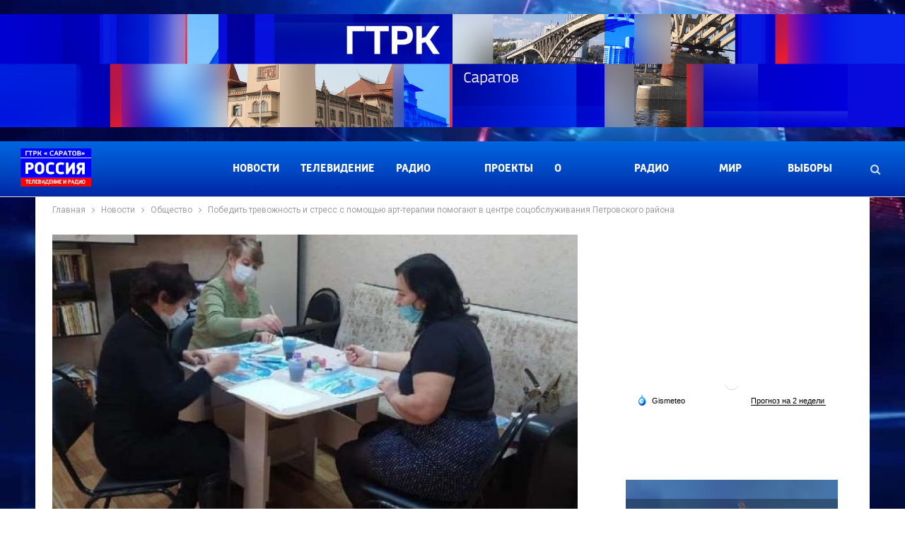

--- FILE ---
content_type: text/html; charset=UTF-8
request_url: https://gtrk-saratov.ru/pobedit-trevozhnost-i-stress-s-pomoshhyu-art-terapii-pomogayut-v-czentre-soczobsluzhivaniya-petrovskogo-rajona?page=1
body_size: 25205
content:
<!DOCTYPE html><html lang="ru" dir="ltr" prefix="og: https://ogp.me/ns#"><head><meta charset="utf-8" /><noscript><style>form.antibot * :not(.antibot-message) { display: none !important; }</style></noscript><meta name="description" content="В рамках нацпроекта «Демография» продолжаются занятия с гражданами старшего поколения" /><link rel="canonical" href="https://gtrk-saratov.ru/pobedit-trevozhnost-i-stress-s-pomoshhyu-art-terapii-pomogayut-v-czentre-soczobsluzhivaniya-petrovskogo-rajona" /><link rel="apple-touch-icon" sizes="180x180" href="/files/favicons/apple-touch-icon.png"/><link rel="icon" type="image/png" sizes="32x32" href="/files/favicons/favicon-32x32.png"/><link rel="icon" type="image/png" sizes="16x16" href="/files/favicons/favicon-16x16.png"/><link rel="manifest" href="/files/favicons/site.webmanifest"/><link rel="mask-icon" href="/files/favicons/safari-pinned-tab.svg" color="#5bbad5"/><link rel="icon" type="image/svg+xml" href="/files/favicons/favicon.svg"/><meta name="msapplication-TileColor" content="#ffffff"/><meta name="theme-color" content="#ffffff"/><meta name="favicon-generator" content="Drupal responsive_favicons + realfavicongenerator.net" /><meta name="MobileOptimized" content="width" /><meta name="HandheldFriendly" content="true" /><meta name="viewport" content="width=device-width, initial-scale=1.0" /><style>body { background: url(/files/gtrk-settings/BACK.jpg) no-repeat center center; background-attachment: fixed; background-size: cover; }</style><title>Победить тревожность и стресс с помощью арт-терапии помогают в центре соцобслуживания Петровского района</title><link rel="stylesheet" media="all" href="/files/css/css_cDBOe6Ph-QQshsKSlXqekyJVxsn1Yq4sXp2WHuo6bL0.css?delta=0&amp;language=ru&amp;theme=gtrk&amp;include=eJxNy1EKwzAMA9ALZfWRgtuoJZuTFNvZ0tsvbAz2I3hCWuEOjRhnM6S4Z5k0OlChLGFr0nRtgxJ27uKzUFDSfrIsfOcRUD37FTcW1MRKX99-Dofrg8wvgYWClBmCMkf0jyhtHoJd5ii0siE8M15Gn1xKS13wBqn7QzQ" /><link rel="stylesheet" media="all" href="//fonts.googleapis.com/css2?family=Roboto:wght@400;500&amp;amp;display=swap" /><link rel="stylesheet" media="all" href="/files/css/css_4BVagfT3uYIMlgfBfYl0INuvQ-hm1Hz4e10tKHj0Gjs.css?delta=2&amp;language=ru&amp;theme=gtrk&amp;include=eJxNy1EKwzAMA9ALZfWRgtuoJZuTFNvZ0tsvbAz2I3hCWuEOjRhnM6S4Z5k0OlChLGFr0nRtgxJ27uKzUFDSfrIsfOcRUD37FTcW1MRKX99-Dofrg8wvgYWClBmCMkf0jyhtHoJd5ii0siE8M15Gn1xKS13wBqn7QzQ" /></head><body class="inner page-node single page-node-type-article close-rh"> <a href="#main-content" class="visually-hidden focusable skip-link"> Перейти к основному содержанию </a><div class="dialog-off-canvas-main-canvas" data-off-canvas-main-canvas> <section class="page-top"><div class="region region-header-top"><div class="views-element-container block block--header-top-banner block--views js-block-header-top-banner" id="block-header-top-banner"><div><div class="view view-banners view-id-banners view-display-id-block_1 js-view-dom-id-69ffa41821bfa5f0df2bb8d7de66364b9c66a80348a2cd1fff0979ab687f02d9"><div class="view-content"><div class="views-row"><div class="views-field views-field-field-code"><div class="field-content"> <img loading="lazy" src="/files/2025-07/banner-gtrk.jpg" width="2000" height="250" alt="ГТРК Саратов" /></div></div></div></div></div></div></div></div></section><header class="header" role="banner"><div class="region region-header"><div id="block-gtrk-site-branding" class="block block--gtrk-site-branding block--system js-block-gtrk-site-branding"> <a href="/" rel="home" class="site-logo"> <img src="/files/logo-1.png" alt="Главная" /> </a></div><div id="block-main-navigation" class="block block--main-navigation block--blockgroup js-block-main-navigation"> <nav role="navigation" aria-labelledby="block-gtrk-main-menu-menu" id="block-gtrk-main-menu" class="block block-menu navigation menu--main block--gtrk-main-menu block--system js-block-gtrk-main-menu"><h2 class="visually-hidden" id="block-gtrk-main-menu-menu">Основная навигация</h2><ul class="menu menu--level-0"><li class="menu-item menu-item--expanded"> <a href="/category/novosti" data-drupal-link-system-path="taxonomy/term/964">Новости</a><ul class="menu menu--sub"><li class="menu-item menu-item--sub"> <a href="/category/novosti/obshestvo" data-drupal-link-system-path="taxonomy/term/1660">Общество</a></li><li class="menu-item menu-item--sub"> <a href="/category/novosti/politika" data-drupal-link-system-path="taxonomy/term/1656">Политика</a></li><li class="menu-item menu-item--sub"> <a href="/category/novosti/ekonomika" data-drupal-link-system-path="taxonomy/term/1663">Экономика</a></li><li class="menu-item menu-item--sub"> <a href="/category/novosti/proisshestviia" data-drupal-link-system-path="taxonomy/term/1657">Происшествия</a></li><li class="menu-item menu-item--sub"> <a href="/category/novosti/sport" data-drupal-link-system-path="taxonomy/term/1659">Спорт</a></li><li class="menu-item menu-item--sub"> <a href="/category/novosti/kultura" data-drupal-link-system-path="taxonomy/term/1658">Культура</a></li><li class="menu-item menu-item--sub"> <a href="/category/novosti/nauka" data-drupal-link-system-path="taxonomy/term/1664">Наука</a></li><li class="menu-item menu-item--sub"> <a href="/category/novosti/commentarii" data-drupal-link-system-path="taxonomy/term/1661">Комментарий</a></li><li class="menu-item menu-item--sub"> <a href="/category/novosti/pogoda" data-drupal-link-system-path="taxonomy/term/1662">Погода</a></li><li class="menu-item menu-item--sub"> <a href="/category/novosti/zdorovie" data-drupal-link-system-path="taxonomy/term/1665">Здоровье</a></li><li class="menu-item menu-item--sub"> <a href="/category/novosti/obrazovanie" data-drupal-link-system-path="taxonomy/term/1666">Образование</a></li></ul></li><li class="menu-item menu-item--expanded"> <a href="/category/televidenie" data-drupal-link-system-path="taxonomy/term/887">Телевидение</a><ul class="menu menu--sub"><li class="menu-item menu-item--sub"> <a href="/gde-ty-mama" data-drupal-link-system-path="node/57304">Где ты, мама?</a></li><li class="menu-item menu-item--sub"> <a href="/vesti-saratov-2" data-drupal-link-system-path="node/54">Вести. Саратов</a></li><li class="menu-item menu-item--sub"> <a href="/sobytiya-nedeli" data-drupal-link-system-path="node/62">События недели</a></li><li class="menu-item menu-item--sub"> <a href="/vesti-saratov-12" data-drupal-link-system-path="node/65">Утро. Вести</a></li><li class="menu-item menu-item--sub"> <a href="/pokolenie" data-drupal-link-system-path="node/43653">Поколение</a></li><li class="menu-item menu-item--sub"> <a href="/vremya-ot-vremeni-2" data-drupal-link-system-path="node/57">Время от Времени</a></li><li class="menu-item menu-item--sub"> <a href="/mobilnyj-reporter-2" data-drupal-link-system-path="node/55">Мобильный репортер</a></li><li class="menu-item menu-item--sub"> <a href="/dumat-o-vazhnom" data-drupal-link-system-path="node/43963">ДУМАть о важном</a></li><li class="menu-item menu-item--sub"> <a href="/privet-zemlyaki-3" data-drupal-link-system-path="node/58">Привет, земляки!</a></li><li class="menu-item menu-item--sub"> <a href="/svoyo-mnenie" data-drupal-link-system-path="node/20607">Свое мнение</a></li><li class="menu-item menu-item--sub"> <a href="/vesti-saratov-3" data-drupal-link-system-path="node/56">Специальный репортаж</a></li><li class="menu-item menu-item--sub"> <a href="/ne-za-tridevyat-zemel" data-drupal-link-system-path="node/61">Не за тридевять земель</a></li><li class="menu-item menu-item--sub"> <a href="/markiza-2" data-drupal-link-system-path="node/60">Маркиза</a></li><li class="menu-item menu-item--sub"> <a href="/derevenskie-etyudy" data-drupal-link-system-path="node/59">Деревенские этюды</a></li><li class="menu-item menu-item--sub"> <a href="/akczenty" data-drupal-link-system-path="node/20613">Акценты</a></li><li class="menu-item menu-item--sub"> <a href="/listya-markizy" data-drupal-link-system-path="node/20614">Листья Маркизы</a></li><li class="menu-item menu-item--sub"> <a href="/mneniya" data-drupal-link-system-path="node/63">Мнения</a></li><li class="menu-item menu-item--sub"> <a href="/intervyu-2" data-drupal-link-system-path="node/64">Интервью</a></li><li class="menu-item menu-item--sub"> <a href="/vesti-sport" data-drupal-link-system-path="node/10806">Вести. Спорт</a></li><li class="menu-item menu-item--sub"> <a href="/60-let" data-drupal-link-system-path="node/19080">Поехали! 60 лет спустя</a></li><li class="menu-item menu-item--sub"> <a href="/vy-prishli-k-doktoru" data-drupal-link-system-path="node/45939">Вы пришли к доктору</a></li><li class="menu-item menu-item--sub"> <a href="/category/televidenie/gde-ty-mama" data-drupal-link-system-path="taxonomy/term/1673">Где ты, мама</a></li><li class="menu-item menu-item--sub"> <a href="/category/televidenie/akczenty" data-drupal-link-system-path="taxonomy/term/1625">Акценты</a></li><li class="menu-item menu-item--sub"> <a href="/category/televidenie/vesti-biznes" data-drupal-link-system-path="taxonomy/term/1629">ВЕСТИ. БИЗНЕС</a></li><li class="menu-item menu-item--sub"> <a href="/category/televidenie/vesti-saratov" data-drupal-link-system-path="taxonomy/term/1622">Вести. Саратов</a></li><li class="menu-item menu-item--sub"> <a href="/category/televidenie/vesti-sport" data-drupal-link-system-path="taxonomy/term/1635">Вести. Спорт</a></li><li class="menu-item menu-item--sub"> <a href="/category/televidenie/vremya-ot-vremeni" data-drupal-link-system-path="taxonomy/term/1634">Время от времени</a></li><li class="menu-item menu-item--sub"> <a href="/category/televidenie/vy-prishli-k-doktoru" data-drupal-link-system-path="taxonomy/term/1670">Вы пришли к доктору</a></li><li class="menu-item menu-item--sub"> <a href="/category/televidenie/derevenskie-etyudy" data-drupal-link-system-path="taxonomy/term/1628">Деревенские этюды</a></li><li class="menu-item menu-item--sub"> <a href="/category/televidenie/intervyu" data-drupal-link-system-path="taxonomy/term/1624">Интервью</a></li><li class="menu-item menu-item--sub"> <a href="/category/televidenie/listya-markizy" data-drupal-link-system-path="taxonomy/term/1621">Листья Маркизы</a></li><li class="menu-item menu-item--sub"> <a href="/category/televidenie/markiza" data-drupal-link-system-path="taxonomy/term/1632">Маркиза</a></li><li class="menu-item menu-item--sub"> <a href="/category/televidenie/mneniya" data-drupal-link-system-path="taxonomy/term/1627">Мнения</a></li><li class="menu-item menu-item--sub"> <a href="/category/televidenie/mobilnyj-reporter" data-drupal-link-system-path="taxonomy/term/1630">Мобильный репортер</a></li><li class="menu-item menu-item--sub"> <a href="/category/televidenie/ne-za-tridevyat-zemel" data-drupal-link-system-path="taxonomy/term/1633">Не за тридевять земель</a></li><li class="menu-item menu-item--sub"> <a href="/category/televidenie/60-let" data-drupal-link-system-path="taxonomy/term/1636">Поехали. 60 лет спустя</a></li><li class="menu-item menu-item--sub"> <a href="/category/pokoleniye" data-drupal-link-system-path="taxonomy/term/1667">Поколение</a></li><li class="menu-item menu-item--sub"> <a href="/category/televidenie/privet-zemlyaki" data-drupal-link-system-path="taxonomy/term/1631">Привет, земляки!</a></li><li class="menu-item menu-item--sub"> <a href="/category/televidenie/svoe-mnenie-televidenie" data-drupal-link-system-path="taxonomy/term/1623">Своё мнение</a></li><li class="menu-item menu-item--sub"> <a href="/category/televidenie/sobytiya-nedeli" data-drupal-link-system-path="taxonomy/term/1620">События недели</a></li><li class="menu-item menu-item--sub"> <a href="/category/televidenie/spetsialnyj-reportazh" data-drupal-link-system-path="taxonomy/term/1626">Специальный репортаж</a></li><li class="menu-item menu-item--sub"> <a href="/category/televidenie/utro-rossii-saratov" data-drupal-link-system-path="taxonomy/term/1619">Утро России. Саратов</a></li></ul></li><li class="menu-item"> <a href="/radio-saratov" data-drupal-link-system-path="node/24284">Радио Саратов</a></li><li class="menu-item menu-item--expanded"> <a href="/category/proekty" data-drupal-link-system-path="taxonomy/term/904">Проекты</a><ul class="menu menu--sub"><li class="menu-item menu-item--sub"> <a href="https://gtrk-saratov.ru/kvartirnik-na-gtrk-saratov">Квартирник</a></li><li class="menu-item menu-item--sub"> <a href="https://gtrk-saratov.ru/zhurnalisty-o-celine">Журналисты о целине</a></li><li class="menu-item menu-item--sub"> <a href="/v-prisutstvii-2" data-drupal-link-system-path="node/12111">В присутствии</a></li><li class="menu-item menu-item--sub"> <a href="/category/proekty/est-strochka-v-biografii" data-drupal-link-system-path="taxonomy/term/1642">Есть строчка в биографии</a></li><li class="menu-item menu-item--sub"> <a href="/kadry-dlya-rossii" data-drupal-link-system-path="node/10375">Кадры для России</a></li><li class="menu-item menu-item--sub"> <a href="/telekanal-2-ya-sadovaya" data-drupal-link-system-path="node/50">Интернет-канал «2-я Садовая»</a></li><li class="menu-item menu-item--sub"> <a href="/muzej-televideniya-i-radio" data-drupal-link-system-path="node/51">Музей телевидения и радио</a></li><li class="menu-item menu-item--sub"> <a href="/my-v-tsifre" data-drupal-link-system-path="node/53">НА ПОРОГЕ ПОБЕДЫ</a></li><li class="menu-item menu-item--sub"> <a href="/category/proekty/spetsialnye-proekty" data-drupal-link-system-path="taxonomy/term/1648">Специальные проекты</a></li><li class="menu-item menu-item--sub"> <a href="/category/proekty/2-ya-sadovaya" data-drupal-link-system-path="taxonomy/term/1643">2-я Садовая</a></li><li class="menu-item menu-item--sub"> <a href="/category/proekty/vystavki" data-drupal-link-system-path="taxonomy/term/1647">Выставки</a></li><li class="menu-item menu-item--sub"> <a href="/category/proekty/kadry-dlya-rossii" data-drupal-link-system-path="taxonomy/term/1649">Кадры для России</a></li><li class="menu-item menu-item--sub"> <a href="/category/proekty/muzej-tv-i-radio" data-drupal-link-system-path="taxonomy/term/1646">Музей ТВ и радио</a></li><li class="menu-item menu-item--sub"> <a href="/category/proekty/sinyaya-ptitsa" data-drupal-link-system-path="taxonomy/term/1645">Синяя птица</a></li><li class="menu-item menu-item--sub"> <a href="/category/proekty/ulitsa-geroev" data-drupal-link-system-path="taxonomy/term/1641">Улица героев</a></li><li class="menu-item menu-item--sub"> <a href="/category/proekty/tsifrovoe-veshhanie" data-drupal-link-system-path="taxonomy/term/1644">Цифровое вещание</a></li><li class="menu-item menu-item--sub"> <a href="/category/proekty/100-let-saratovskomu-radio" data-drupal-link-system-path="taxonomy/term/1674">100 лет Саратовскому радио</a></li><li class="menu-item menu-item--sub"> <a href="/category/proekty/mir-prava" data-drupal-link-system-path="taxonomy/term/1640">Мир права</a></li></ul></li><li class="menu-item"> <a href="/o-kompanii-2" data-drupal-link-system-path="node/22089">О компании</a></li><li class="menu-item"> <a href="/category/radio-rossii" data-drupal-link-system-path="taxonomy/term/891">Радио России</a></li><li class="menu-item"> <a href="https://gtrk-saratov.ru/category/proekty/mir-prava">Мир права</a></li><li class="menu-item"> <a href="/vybory-2025" data-drupal-link-system-path="node/55479">Выборы 2025</a></li></ul> </nav><div class="views-element-container block block--views-search-ajax block--views js-block-views-search-ajax" id="block-views-search-block-ajax"><div><div class="views-article-front-left-first view view-search view-id-search view-display-id-block_1 js-view-dom-id-99008f39f5adef5627e953606af15a0514207b1bec1d5db25206f7ac857fbb72"><div class="view-filters"><form class="views-exposed-form bef-exposed-form" data-bef-auto-submit-full-form="" data-bef-auto-submit="" data-bef-auto-submit-delay="2000" data-drupal-selector="views-exposed-form-search-block-1" action="/search" method="get" id="views-exposed-form-search-block-1" accept-charset="UTF-8"><div class="form--inline clearfix"><div class="js-form-item form-item js-form-type-textfield form-type-textfield js-form-item-search-text form-item-search-text form-no-label"> <input placeholder="Поиск..." data-drupal-selector="edit-search-text" type="text" id="edit-search-text" name="search_text" value="" size="30" maxlength="128" class="form-text" /></div><div data-drupal-selector="edit-actions" class="form-actions js-form-wrapper form-wrapper" id="edit-actions"><input data-bef-auto-submit-click="" class="js-hide button js-form-submit form-submit" data-drupal-selector="edit-submit-search" type="submit" id="edit-submit-search" value="Поиск" /></div></div></form></div><div class="view-result-area"><div class="view-content"><div class="views-row"><div class="views-field views-field-field-image image"><a href="/specialnyy-reportazh-s-frontom-ediny"><article class="media media--type-image media--view-mode-_6x64"><div class="field field--name-field-media-image field--type-image field--label-visually_hidden"><div class="field__label visually-hidden">Изображение</div><div class="field__item"> <img loading="lazy" src="/files/styles/86x64/public/2026-02/%D0%A1%D0%BD%D0%B8%D0%BC%D0%BE%D0%BA%20%D1%8D%D0%BA%D1%80%D0%B0%D0%BD%D0%B0%202026-02-01%20%D0%B2%2013.27.29.png?itok=k7nPnUvA" width="86" height="64" alt="." class="image-style-_6x64" /></div></div> </article></a></div><div class="views-field views-field-title title"><a href="/specialnyy-reportazh-s-frontom-ediny" hreflang="ru">Специальный репортаж. «С фронтом едины»</a></div><div class="views-field views-field-created created"><time datetime="2026-02-01T13:36:58+04:00" title="воскресенье, февраля 1, 2026 - 13:36" class="datetime">фев 1, 2026</time></div></div><div class="views-row"><div class="views-field views-field-field-image image"><a href="/mobilnyy-reporter-saratov-ot-31-yanvarya-2026-goda"><article class="media media--type-image media--view-mode-_6x64"><div class="field field--name-field-media-image field--type-image field--label-visually_hidden"><div class="field__label visually-hidden">Изображение</div><div class="field__item"> <img loading="lazy" src="/files/styles/86x64/public/2026-01/%D0%BC%D0%BE%D0%B1%D1%80%D0%B5%D0%BF_1.jpg?itok=7E6pzvBk" width="86" height="64" alt="." class="image-style-_6x64" /></div></div> </article></a></div><div class="views-field views-field-title title"><a href="/mobilnyy-reporter-saratov-ot-31-yanvarya-2026-goda" hreflang="ru">«Мобильный репортер. Саратов» от 31 января 2026 года</a></div><div class="views-field views-field-created created"><time datetime="2026-01-31T16:51:30+04:00" title="суббота, января 31, 2026 - 16:51" class="datetime">янв 31, 2026</time></div></div><div class="views-row"><div class="views-field views-field-field-image image"><a href="/vesti-saratov-v-2110-ot-30-yanvarya-2026"><article class="media media--type-image media--view-mode-_6x64"><div class="field field--name-field-media-image field--type-image field--label-visually_hidden"><div class="field__label visually-hidden">Изображение</div><div class="field__item"> <img loading="lazy" src="/files/styles/86x64/public/2024-08/%D1%81%D0%B8%D0%BD%D0%B8%D1%87%D0%BA%D0%B8%D0%BD%D0%B0%20%D0%BD%D0%B0%D1%81%D1%82%D1%8F.jpg?itok=sT4MsUH-" width="86" height="64" alt="«Вести. Саратов» в 14:30 от 26 августа 2024" class="image-style-_6x64" /></div></div> </article></a></div><div class="views-field views-field-title title"><a href="/vesti-saratov-v-2110-ot-30-yanvarya-2026" hreflang="ru">«Вести. Саратов» в 21:10 от 30 января 2026</a></div><div class="views-field views-field-created created"><time datetime="2026-01-30T23:06:44+04:00" title="пятница, января 30, 2026 - 23:06" class="datetime">янв 30, 2026</time></div></div><div class="more-link"><a href="/search?search_text=">Показать больше...</a></div></div></div></div></div><div class="search-box"> <button class="search-trigger js-search-trigger" title="Поиск по сайту"> <i class="fa fa-search"></i> <i class="fa fa-close"></i> </button></div></div></div></div></header><div class="mobile-header"><div class="region region-header-mobile"><div id="block-mobile-logo" class="block block--mobile-logo block--block-content js-block-mobile-logo"><div class="clearfix text-formatted field field--name-body field--type-text-with-summary field--label-hidden field__item"><p><a href="/" rel="home" itemprop="url"><img src="/files/logo-1_0.png" width="100" height="54" data-entity-type="file" data-entity-uuid="f4340445-747f-4959-a2e6-760115a0cfbe" loading="lazy"></a></p></div></div><div id="block-mobile-navigation-layer" class="block block--mobile-navigation-layer block--blockgroup js-block-mobile-navigation-layer"> <span class="menu-handler"><span class="lines"></span></span><div class="rh-cover gr-1 noscroll"> <span class="rh-close"></span><div class="rh-panel rh-pm"><div class="rh-p-h"></div><div class="rh-p-b"> <nav role="navigation" aria-labelledby="block-mobile-menu-menu" id="block-mobile-menu" class="block block-menu navigation menu--main block--mobile-menu block--system js-block-mobile-menu"><h2 class="visually-hidden" id="block-mobile-menu-menu">Основная навигация</h2><ul class="menu menu--level-0"><li class="menu-item menu-item--expanded"> <a href="/category/novosti" data-drupal-link-system-path="taxonomy/term/964">Новости</a><ul class="menu menu--sub"><li class="menu-item menu-item--sub"> <a href="/category/novosti/obshestvo" data-drupal-link-system-path="taxonomy/term/1660">Общество</a></li><li class="menu-item menu-item--sub"> <a href="/category/novosti/politika" data-drupal-link-system-path="taxonomy/term/1656">Политика</a></li><li class="menu-item menu-item--sub"> <a href="/category/novosti/ekonomika" data-drupal-link-system-path="taxonomy/term/1663">Экономика</a></li><li class="menu-item menu-item--sub"> <a href="/category/novosti/proisshestviia" data-drupal-link-system-path="taxonomy/term/1657">Происшествия</a></li><li class="menu-item menu-item--sub"> <a href="/category/novosti/sport" data-drupal-link-system-path="taxonomy/term/1659">Спорт</a></li><li class="menu-item menu-item--sub"> <a href="/category/novosti/kultura" data-drupal-link-system-path="taxonomy/term/1658">Культура</a></li><li class="menu-item menu-item--sub"> <a href="/category/novosti/nauka" data-drupal-link-system-path="taxonomy/term/1664">Наука</a></li><li class="menu-item menu-item--sub"> <a href="/category/novosti/commentarii" data-drupal-link-system-path="taxonomy/term/1661">Комментарий</a></li><li class="menu-item menu-item--sub"> <a href="/category/novosti/pogoda" data-drupal-link-system-path="taxonomy/term/1662">Погода</a></li><li class="menu-item menu-item--sub"> <a href="/category/novosti/zdorovie" data-drupal-link-system-path="taxonomy/term/1665">Здоровье</a></li><li class="menu-item menu-item--sub"> <a href="/category/novosti/obrazovanie" data-drupal-link-system-path="taxonomy/term/1666">Образование</a></li></ul></li><li class="menu-item menu-item--expanded"> <a href="/category/televidenie" data-drupal-link-system-path="taxonomy/term/887">Телевидение</a><ul class="menu menu--sub"><li class="menu-item menu-item--sub"> <a href="/gde-ty-mama" data-drupal-link-system-path="node/57304">Где ты, мама?</a></li><li class="menu-item menu-item--sub"> <a href="/vesti-saratov-2" data-drupal-link-system-path="node/54">Вести. Саратов</a></li><li class="menu-item menu-item--sub"> <a href="/sobytiya-nedeli" data-drupal-link-system-path="node/62">События недели</a></li><li class="menu-item menu-item--sub"> <a href="/vesti-saratov-12" data-drupal-link-system-path="node/65">Утро. Вести</a></li><li class="menu-item menu-item--sub"> <a href="/pokolenie" data-drupal-link-system-path="node/43653">Поколение</a></li><li class="menu-item menu-item--sub"> <a href="/vremya-ot-vremeni-2" data-drupal-link-system-path="node/57">Время от Времени</a></li><li class="menu-item menu-item--sub"> <a href="/mobilnyj-reporter-2" data-drupal-link-system-path="node/55">Мобильный репортер</a></li><li class="menu-item menu-item--sub"> <a href="/dumat-o-vazhnom" data-drupal-link-system-path="node/43963">ДУМАть о важном</a></li><li class="menu-item menu-item--sub"> <a href="/privet-zemlyaki-3" data-drupal-link-system-path="node/58">Привет, земляки!</a></li><li class="menu-item menu-item--sub"> <a href="/svoyo-mnenie" data-drupal-link-system-path="node/20607">Свое мнение</a></li><li class="menu-item menu-item--sub"> <a href="/vesti-saratov-3" data-drupal-link-system-path="node/56">Специальный репортаж</a></li><li class="menu-item menu-item--sub"> <a href="/ne-za-tridevyat-zemel" data-drupal-link-system-path="node/61">Не за тридевять земель</a></li><li class="menu-item menu-item--sub"> <a href="/markiza-2" data-drupal-link-system-path="node/60">Маркиза</a></li><li class="menu-item menu-item--sub"> <a href="/derevenskie-etyudy" data-drupal-link-system-path="node/59">Деревенские этюды</a></li><li class="menu-item menu-item--sub"> <a href="/akczenty" data-drupal-link-system-path="node/20613">Акценты</a></li><li class="menu-item menu-item--sub"> <a href="/listya-markizy" data-drupal-link-system-path="node/20614">Листья Маркизы</a></li><li class="menu-item menu-item--sub"> <a href="/mneniya" data-drupal-link-system-path="node/63">Мнения</a></li><li class="menu-item menu-item--sub"> <a href="/intervyu-2" data-drupal-link-system-path="node/64">Интервью</a></li><li class="menu-item menu-item--sub"> <a href="/vesti-sport" data-drupal-link-system-path="node/10806">Вести. Спорт</a></li><li class="menu-item menu-item--sub"> <a href="/60-let" data-drupal-link-system-path="node/19080">Поехали! 60 лет спустя</a></li><li class="menu-item menu-item--sub"> <a href="/vy-prishli-k-doktoru" data-drupal-link-system-path="node/45939">Вы пришли к доктору</a></li><li class="menu-item menu-item--sub"> <a href="/category/televidenie/gde-ty-mama" data-drupal-link-system-path="taxonomy/term/1673">Где ты, мама</a></li><li class="menu-item menu-item--sub"> <a href="/category/televidenie/akczenty" data-drupal-link-system-path="taxonomy/term/1625">Акценты</a></li><li class="menu-item menu-item--sub"> <a href="/category/televidenie/vesti-biznes" data-drupal-link-system-path="taxonomy/term/1629">ВЕСТИ. БИЗНЕС</a></li><li class="menu-item menu-item--sub"> <a href="/category/televidenie/vesti-saratov" data-drupal-link-system-path="taxonomy/term/1622">Вести. Саратов</a></li><li class="menu-item menu-item--sub"> <a href="/category/televidenie/vesti-sport" data-drupal-link-system-path="taxonomy/term/1635">Вести. Спорт</a></li><li class="menu-item menu-item--sub"> <a href="/category/televidenie/vremya-ot-vremeni" data-drupal-link-system-path="taxonomy/term/1634">Время от времени</a></li><li class="menu-item menu-item--sub"> <a href="/category/televidenie/vy-prishli-k-doktoru" data-drupal-link-system-path="taxonomy/term/1670">Вы пришли к доктору</a></li><li class="menu-item menu-item--sub"> <a href="/category/televidenie/derevenskie-etyudy" data-drupal-link-system-path="taxonomy/term/1628">Деревенские этюды</a></li><li class="menu-item menu-item--sub"> <a href="/category/televidenie/intervyu" data-drupal-link-system-path="taxonomy/term/1624">Интервью</a></li><li class="menu-item menu-item--sub"> <a href="/category/televidenie/listya-markizy" data-drupal-link-system-path="taxonomy/term/1621">Листья Маркизы</a></li><li class="menu-item menu-item--sub"> <a href="/category/televidenie/markiza" data-drupal-link-system-path="taxonomy/term/1632">Маркиза</a></li><li class="menu-item menu-item--sub"> <a href="/category/televidenie/mneniya" data-drupal-link-system-path="taxonomy/term/1627">Мнения</a></li><li class="menu-item menu-item--sub"> <a href="/category/televidenie/mobilnyj-reporter" data-drupal-link-system-path="taxonomy/term/1630">Мобильный репортер</a></li><li class="menu-item menu-item--sub"> <a href="/category/televidenie/ne-za-tridevyat-zemel" data-drupal-link-system-path="taxonomy/term/1633">Не за тридевять земель</a></li><li class="menu-item menu-item--sub"> <a href="/category/televidenie/60-let" data-drupal-link-system-path="taxonomy/term/1636">Поехали. 60 лет спустя</a></li><li class="menu-item menu-item--sub"> <a href="/category/pokoleniye" data-drupal-link-system-path="taxonomy/term/1667">Поколение</a></li><li class="menu-item menu-item--sub"> <a href="/category/televidenie/privet-zemlyaki" data-drupal-link-system-path="taxonomy/term/1631">Привет, земляки!</a></li><li class="menu-item menu-item--sub"> <a href="/category/televidenie/svoe-mnenie-televidenie" data-drupal-link-system-path="taxonomy/term/1623">Своё мнение</a></li><li class="menu-item menu-item--sub"> <a href="/category/televidenie/sobytiya-nedeli" data-drupal-link-system-path="taxonomy/term/1620">События недели</a></li><li class="menu-item menu-item--sub"> <a href="/category/televidenie/spetsialnyj-reportazh" data-drupal-link-system-path="taxonomy/term/1626">Специальный репортаж</a></li><li class="menu-item menu-item--sub"> <a href="/category/televidenie/utro-rossii-saratov" data-drupal-link-system-path="taxonomy/term/1619">Утро России. Саратов</a></li></ul></li><li class="menu-item"> <a href="/radio-saratov" data-drupal-link-system-path="node/24284">Радио Саратов</a></li><li class="menu-item menu-item--expanded"> <a href="/category/proekty" data-drupal-link-system-path="taxonomy/term/904">Проекты</a><ul class="menu menu--sub"><li class="menu-item menu-item--sub"> <a href="https://gtrk-saratov.ru/kvartirnik-na-gtrk-saratov">Квартирник</a></li><li class="menu-item menu-item--sub"> <a href="https://gtrk-saratov.ru/zhurnalisty-o-celine">Журналисты о целине</a></li><li class="menu-item menu-item--sub"> <a href="/v-prisutstvii-2" data-drupal-link-system-path="node/12111">В присутствии</a></li><li class="menu-item menu-item--sub"> <a href="/category/proekty/est-strochka-v-biografii" data-drupal-link-system-path="taxonomy/term/1642">Есть строчка в биографии</a></li><li class="menu-item menu-item--sub"> <a href="/kadry-dlya-rossii" data-drupal-link-system-path="node/10375">Кадры для России</a></li><li class="menu-item menu-item--sub"> <a href="/telekanal-2-ya-sadovaya" data-drupal-link-system-path="node/50">Интернет-канал «2-я Садовая»</a></li><li class="menu-item menu-item--sub"> <a href="/muzej-televideniya-i-radio" data-drupal-link-system-path="node/51">Музей телевидения и радио</a></li><li class="menu-item menu-item--sub"> <a href="/my-v-tsifre" data-drupal-link-system-path="node/53">НА ПОРОГЕ ПОБЕДЫ</a></li><li class="menu-item menu-item--sub"> <a href="/category/proekty/spetsialnye-proekty" data-drupal-link-system-path="taxonomy/term/1648">Специальные проекты</a></li><li class="menu-item menu-item--sub"> <a href="/category/proekty/2-ya-sadovaya" data-drupal-link-system-path="taxonomy/term/1643">2-я Садовая</a></li><li class="menu-item menu-item--sub"> <a href="/category/proekty/vystavki" data-drupal-link-system-path="taxonomy/term/1647">Выставки</a></li><li class="menu-item menu-item--sub"> <a href="/category/proekty/kadry-dlya-rossii" data-drupal-link-system-path="taxonomy/term/1649">Кадры для России</a></li><li class="menu-item menu-item--sub"> <a href="/category/proekty/muzej-tv-i-radio" data-drupal-link-system-path="taxonomy/term/1646">Музей ТВ и радио</a></li><li class="menu-item menu-item--sub"> <a href="/category/proekty/sinyaya-ptitsa" data-drupal-link-system-path="taxonomy/term/1645">Синяя птица</a></li><li class="menu-item menu-item--sub"> <a href="/category/proekty/ulitsa-geroev" data-drupal-link-system-path="taxonomy/term/1641">Улица героев</a></li><li class="menu-item menu-item--sub"> <a href="/category/proekty/tsifrovoe-veshhanie" data-drupal-link-system-path="taxonomy/term/1644">Цифровое вещание</a></li><li class="menu-item menu-item--sub"> <a href="/category/proekty/100-let-saratovskomu-radio" data-drupal-link-system-path="taxonomy/term/1674">100 лет Саратовскому радио</a></li><li class="menu-item menu-item--sub"> <a href="/category/proekty/mir-prava" data-drupal-link-system-path="taxonomy/term/1640">Мир права</a></li></ul></li><li class="menu-item"> <a href="/o-kompanii-2" data-drupal-link-system-path="node/22089">О компании</a></li><li class="menu-item"> <a href="/category/radio-rossii" data-drupal-link-system-path="taxonomy/term/891">Радио России</a></li><li class="menu-item"> <a href="https://gtrk-saratov.ru/category/proekty/mir-prava">Мир права</a></li><li class="menu-item"> <a href="/vybory-2025" data-drupal-link-system-path="node/55479">Выборы 2025</a></li></ul> </nav><div class="views-exposed-form block block--mobile-search block--views js-block-mobile-search" data-drupal-selector="views-exposed-form-search-page-search" id="block-mobile-search"><form action="/search" method="get" id="views-exposed-form-search-page-search" accept-charset="UTF-8"><div class="form--inline clearfix"><div class="js-form-item form-item js-form-type-textfield form-type-textfield js-form-item-search-text form-item-search-text form-no-label"> <input placeholder="Поиск..." data-drupal-selector="edit-search-text" type="text" id="edit-search-text--4" name="search_text" value="" size="30" maxlength="128" class="form-text" /></div><div data-drupal-selector="edit-actions" class="form-actions js-form-wrapper form-wrapper" id="edit-actions--4"><input data-drupal-selector="edit-submit-search-2" type="submit" id="edit-submit-search--2" value="Поиск" class="button js-form-submit form-submit" /></div></div></form></div></div></div></div></div></div></div><main class="main"> <a id="main-content" tabindex="-1"></a><div class="region region-navigation"><div id="block-gtrk-breadcrumbs" class="block block--gtrk-breadcrumbs block--system js-block-gtrk-breadcrumbs"> <nav class="breadcrumb" role="navigation" aria-labelledby="system-breadcrumb"><h2 id="system-breadcrumb" class="visually-hidden">Строка навигации</h2><ol><li> <a href="/">Главная</a></li><li> <a href="/category/novosti">Новости</a></li><li> <a href="/category/novosti/obshestvo">Общество</a></li><li> Победить тревожность и стресс с помощью арт-терапии помогают в центре соцобслуживания Петровского района</li></ol> </nav></div></div><div class="content-wrap"><div class="content"><div class="region region-content clearfix"><div data-drupal-messages-fallback class="hidden"></div><div id="block-gtrk-content" class="block block--gtrk-content block--system js-block-gtrk-content"> <article class="node node--type-article node--promoted node--full"><div class="field field--name-field-image field--type-entity-reference field--label-hidden field__item"><article class="media media--type-image media--view-mode-_50x430"><div class="field field--name-field-media-image field--type-image field--label-visually_hidden"><div class="field__label visually-hidden">Изображение</div><div class="field__item"><a href="https://gtrk-saratov.ru/files/2022-02/efrav28wbtg.jpg" aria-label="{&quot;alt&quot;:&quot;&quot;}" role="button" title="" data-colorbox-gallery="gallery-image-29945-4CkW7Fe7FFY" class="colorbox" aria-controls="colorbox-qWU0tnu_RSI" data-cbox-img-attrs="{&quot;alt&quot;:&quot;&quot;}"><img id="colorbox-qWU0tnu_RSI" src="/files/styles/750x430/public/2022-02/efrav28wbtg.jpg?itok=0UX3zS71" width="750" height="430" alt="" loading="lazy" class="image-style-_50x430" /></a></div></div> </article></div><div class="node-category"><div class="field field--name-field-category field--type-entity-reference field--label-hidden field__items"><div class="field__item"><a href="/category/novosti/obshestvo" hreflang="ru">Общество</a></div></div></div><h1 class="page-title"> <span class="field field--name-title field--type-string field--label-hidden">Победить тревожность и стресс с помощью арт-терапии помогают в центре соцобслуживания Петровского района</span></h1> <time class="node-created" datetime="2022-02-08">08 февраля 2022</time><div class="share"><div class="share-title"><i class="fa fa-share-alt"></i><b class="text">Поделиться</b></div><div class="share-item email"> <a href="mailto:?subject=%D0%9F%D0%BE%D0%B1%D0%B5%D0%B4%D0%B8%D1%82%D1%8C+%D1%82%D1%80%D0%B5%D0%B2%D0%BE%D0%B6%D0%BD%D0%BE%D1%81%D1%82%D1%8C+%D0%B8+%D1%81%D1%82%D1%80%D0%B5%D1%81%D1%81+%D1%81+%D0%BF%D0%BE%D0%BC%D0%BE%D1%89%D1%8C%D1%8E+%D0%B0%D1%80%D1%82-%D1%82%D0%B5%D1%80%D0%B0%D0%BF%D0%B8%D0%B8+%D0%BF%D0%BE%D0%BC%D0%BE%D0%B3%D0%B0%D1%8E%D1%82+%D0%B2+%D1%86%D0%B5%D0%BD%D1%82%D1%80%D0%B5+%D1%81%D0%BE%D1%86%D0%BE%D0%B1%D1%81%D0%BB%D1%83%D0%B6%D0%B8%D0%B2%D0%B0%D0%BD%D0%B8%D1%8F+%D0%9F%D0%B5%D1%82%D1%80%D0%BE%D0%B2%D1%81%D0%BA%D0%BE%D0%B3%D0%BE+%D1%80%D0%B0%D0%B9%D0%BE%D0%BD%D0%B0&amp;body=https://gtrk-saratov.ru/pobedit-trevozhnost-i-stress-s-pomoshhyu-art-terapii-pomogayut-v-czentre-soczobsluzhivaniya-petrovskogo-rajona" target="_blank" rel="nofollow noreferrer" onclick="window.open(this.href, 'share-email','left=50,top=50,width=600,height=320,toolbar=0'); return false;"> <span class="icon"><i class="fa fa-envelope-open"></i></span> </a></div><div class="share-item telegram"> <a href="https://telegram.me/share/url?url=https://gtrk-saratov.ru/pobedit-trevozhnost-i-stress-s-pomoshhyu-art-terapii-pomogayut-v-czentre-soczobsluzhivaniya-petrovskogo-rajona&text=%D0%9F%D0%BE%D0%B1%D0%B5%D0%B4%D0%B8%D1%82%D1%8C+%D1%82%D1%80%D0%B5%D0%B2%D0%BE%D0%B6%D0%BD%D0%BE%D1%81%D1%82%D1%8C+%D0%B8+%D1%81%D1%82%D1%80%D0%B5%D1%81%D1%81+%D1%81+%D0%BF%D0%BE%D0%BC%D0%BE%D1%89%D1%8C%D1%8E+%D0%B0%D1%80%D1%82-%D1%82%D0%B5%D1%80%D0%B0%D0%BF%D0%B8%D0%B8+%D0%BF%D0%BE%D0%BC%D0%BE%D0%B3%D0%B0%D1%8E%D1%82+%D0%B2+%D1%86%D0%B5%D0%BD%D1%82%D1%80%D0%B5+%D1%81%D0%BE%D1%86%D0%BE%D0%B1%D1%81%D0%BB%D1%83%D0%B6%D0%B8%D0%B2%D0%B0%D0%BD%D0%B8%D1%8F+%D0%9F%D0%B5%D1%82%D1%80%D0%BE%D0%B2%D1%81%D0%BA%D0%BE%D0%B3%D0%BE+%D1%80%D0%B0%D0%B9%D0%BE%D0%BD%D0%B0" target="_blank" rel="nofollow noreferrer" onclick="window.open(this.href, 'share-telegram','left=50,top=50,width=600,height=320,toolbar=0'); return false;"> <span class="icon"><i class="fa fa-send"></i></span> </a></div><div class="share-item vk"> <a href="https://vkontakte.ru/share.php?url=https://gtrk-saratov.ru/pobedit-trevozhnost-i-stress-s-pomoshhyu-art-terapii-pomogayut-v-czentre-soczobsluzhivaniya-petrovskogo-rajona" target="_blank" rel="nofollow noreferrer" onclick="window.open(this.href, 'share-vk','left=50,top=50,width=600,height=320,toolbar=0'); return false;"> <span class="icon"><i class="fa fa-vk"></i></span> </a></div><div class="share-item ok"> <a href="http://www.odnoklassniki.ru/dk?st.cmd=addShare&st.s=2&st.noresize=on&st._surl=https://gtrk-saratov.ru/pobedit-trevozhnost-i-stress-s-pomoshhyu-art-terapii-pomogayut-v-czentre-soczobsluzhivaniya-petrovskogo-rajona&st.comments=%D0%9F%D0%BE%D0%B1%D0%B5%D0%B4%D0%B8%D1%82%D1%8C+%D1%82%D1%80%D0%B5%D0%B2%D0%BE%D0%B6%D0%BD%D0%BE%D1%81%D1%82%D1%8C+%D0%B8+%D1%81%D1%82%D1%80%D0%B5%D1%81%D1%81+%D1%81+%D0%BF%D0%BE%D0%BC%D0%BE%D1%89%D1%8C%D1%8E+%D0%B0%D1%80%D1%82-%D1%82%D0%B5%D1%80%D0%B0%D0%BF%D0%B8%D0%B8+%D0%BF%D0%BE%D0%BC%D0%BE%D0%B3%D0%B0%D1%8E%D1%82+%D0%B2+%D1%86%D0%B5%D0%BD%D1%82%D1%80%D0%B5+%D1%81%D0%BE%D1%86%D0%BE%D0%B1%D1%81%D0%BB%D1%83%D0%B6%D0%B8%D0%B2%D0%B0%D0%BD%D0%B8%D1%8F+%D0%9F%D0%B5%D1%82%D1%80%D0%BE%D0%B2%D1%81%D0%BA%D0%BE%D0%B3%D0%BE+%D1%80%D0%B0%D0%B9%D0%BE%D0%BD%D0%B0" target="_blank" rel="nofollow noreferrer" onclick="window.open(this.href, 'share-ok-ru','left=50,top=50,width=600,height=320,toolbar=0'); return false;"> <span class="icon"><i class="fa fa-odnoklassniki"></i></span> </a></div></div><div class="node__content"><div class="clearfix text-formatted field field--name-body field--type-text-with-summary field--label-hidden field__item"><p><strong>В комплексных центрах социального обслуживания населения области в рамках национального проекта «Демография» продолжаются занятия с гражданами старшего поколения, направленные на продление активного долголетия пожилых людей и инвалидов.</strong><br><br>Так, психологи комплексного центра социального обслуживания населения Петровского района знают, как преодолеть негативные переживания и стресс с помощью творчества. В рамках программы «Старшее поколение» нацпроекта «Демография» в учреждении проходят релаксационные занятия арт-терапией для пожилых людей.<br><br>С помощью красок и кисточек пенсионеры, включаясь в творческий процесс, выражают свои эмоции и чувства, избавляются от внутренних переживаний и стресса.<br><br><em>«Тут совсем не важны техника, умение или талант. Более существенную роль играют внутренние ощущения от процесса. Участники наших занятий приходят сюда, чтобы побыть наедине с собой и своими мыслями, расслабиться и дать волю своему воображению. Многие отмечают, что творчество помогает им раскрыть внутренний потенциал и найти новые ресурсы»</em>, - отмечает специалист-психолог центра соцобслуживания Петровского района <strong>Ирина Савельева.</strong><br><br>Напомним, что участниками различных мероприятий в рамках нацпроекта «Демография» по продлению активного долголетия, могут стать граждане старшего поколения, состоящие на обслуживании в КЦСОН. Всю информацию можно получить в районных центрах соцобслуживания по месту жительства.<br><br>Источник и фото: Министерство труда и социальной защиты области</p></div></div><div class="share"><div class="share-title"><i class="fa fa-share-alt"></i><b class="text">Поделиться</b></div><div class="share-item has-title email"> <a href="mailto:?subject=%D0%9F%D0%BE%D0%B1%D0%B5%D0%B4%D0%B8%D1%82%D1%8C+%D1%82%D1%80%D0%B5%D0%B2%D0%BE%D0%B6%D0%BD%D0%BE%D1%81%D1%82%D1%8C+%D0%B8+%D1%81%D1%82%D1%80%D0%B5%D1%81%D1%81+%D1%81+%D0%BF%D0%BE%D0%BC%D0%BE%D1%89%D1%8C%D1%8E+%D0%B0%D1%80%D1%82-%D1%82%D0%B5%D1%80%D0%B0%D0%BF%D0%B8%D0%B8+%D0%BF%D0%BE%D0%BC%D0%BE%D0%B3%D0%B0%D1%8E%D1%82+%D0%B2+%D1%86%D0%B5%D0%BD%D1%82%D1%80%D0%B5+%D1%81%D0%BE%D1%86%D0%BE%D0%B1%D1%81%D0%BB%D1%83%D0%B6%D0%B8%D0%B2%D0%B0%D0%BD%D0%B8%D1%8F+%D0%9F%D0%B5%D1%82%D1%80%D0%BE%D0%B2%D1%81%D0%BA%D0%BE%D0%B3%D0%BE+%D1%80%D0%B0%D0%B9%D0%BE%D0%BD%D0%B0&amp;body=https://gtrk-saratov.ru/pobedit-trevozhnost-i-stress-s-pomoshhyu-art-terapii-pomogayut-v-czentre-soczobsluzhivaniya-petrovskogo-rajona" target="_blank" rel="nofollow noreferrer" onclick="window.open(this.href, 'share-email','left=50,top=50,width=600,height=320,toolbar=0'); return false;"> <span class="icon"><i class="fa fa-envelope-open"></i></span><span class="item-title">Эл. адрес</span> </a></div><div class="share-item has-title telegram"> <a href="https://telegram.me/share/url?url=https://gtrk-saratov.ru/pobedit-trevozhnost-i-stress-s-pomoshhyu-art-terapii-pomogayut-v-czentre-soczobsluzhivaniya-petrovskogo-rajona&text=%D0%9F%D0%BE%D0%B1%D0%B5%D0%B4%D0%B8%D1%82%D1%8C+%D1%82%D1%80%D0%B5%D0%B2%D0%BE%D0%B6%D0%BD%D0%BE%D1%81%D1%82%D1%8C+%D0%B8+%D1%81%D1%82%D1%80%D0%B5%D1%81%D1%81+%D1%81+%D0%BF%D0%BE%D0%BC%D0%BE%D1%89%D1%8C%D1%8E+%D0%B0%D1%80%D1%82-%D1%82%D0%B5%D1%80%D0%B0%D0%BF%D0%B8%D0%B8+%D0%BF%D0%BE%D0%BC%D0%BE%D0%B3%D0%B0%D1%8E%D1%82+%D0%B2+%D1%86%D0%B5%D0%BD%D1%82%D1%80%D0%B5+%D1%81%D0%BE%D1%86%D0%BE%D0%B1%D1%81%D0%BB%D1%83%D0%B6%D0%B8%D0%B2%D0%B0%D0%BD%D0%B8%D1%8F+%D0%9F%D0%B5%D1%82%D1%80%D0%BE%D0%B2%D1%81%D0%BA%D0%BE%D0%B3%D0%BE+%D1%80%D0%B0%D0%B9%D0%BE%D0%BD%D0%B0" target="_blank" rel="nofollow noreferrer" onclick="window.open(this.href, 'share-telegram','left=50,top=50,width=600,height=320,toolbar=0'); return false;"> <span class="icon"><i class="fa fa-send"></i></span><span class="item-title">Telegram</span> </a></div><div class="share-item has-title vk"> <a href="https://vkontakte.ru/share.php?url=https://gtrk-saratov.ru/pobedit-trevozhnost-i-stress-s-pomoshhyu-art-terapii-pomogayut-v-czentre-soczobsluzhivaniya-petrovskogo-rajona" target="_blank" rel="nofollow noreferrer" onclick="window.open(this.href, 'share-vk','left=50,top=50,width=600,height=320,toolbar=0'); return false;"> <span class="icon"><i class="fa fa-vk"></i></span><span class="item-title">VK</span> </a></div><div class="share-item has-title ok"> <a href="http://www.odnoklassniki.ru/dk?st.cmd=addShare&st.s=2&st.noresize=on&st._surl=https://gtrk-saratov.ru/pobedit-trevozhnost-i-stress-s-pomoshhyu-art-terapii-pomogayut-v-czentre-soczobsluzhivaniya-petrovskogo-rajona&st.comments=%D0%9F%D0%BE%D0%B1%D0%B5%D0%B4%D0%B8%D1%82%D1%8C+%D1%82%D1%80%D0%B5%D0%B2%D0%BE%D0%B6%D0%BD%D0%BE%D1%81%D1%82%D1%8C+%D0%B8+%D1%81%D1%82%D1%80%D0%B5%D1%81%D1%81+%D1%81+%D0%BF%D0%BE%D0%BC%D0%BE%D1%89%D1%8C%D1%8E+%D0%B0%D1%80%D1%82-%D1%82%D0%B5%D1%80%D0%B0%D0%BF%D0%B8%D0%B8+%D0%BF%D0%BE%D0%BC%D0%BE%D0%B3%D0%B0%D1%8E%D1%82+%D0%B2+%D1%86%D0%B5%D0%BD%D1%82%D1%80%D0%B5+%D1%81%D0%BE%D1%86%D0%BE%D0%B1%D1%81%D0%BB%D1%83%D0%B6%D0%B8%D0%B2%D0%B0%D0%BD%D0%B8%D1%8F+%D0%9F%D0%B5%D1%82%D1%80%D0%BE%D0%B2%D1%81%D0%BA%D0%BE%D0%B3%D0%BE+%D1%80%D0%B0%D0%B9%D0%BE%D0%BD%D0%B0" target="_blank" rel="nofollow noreferrer" onclick="window.open(this.href, 'share-ok-ru','left=50,top=50,width=600,height=320,toolbar=0'); return false;"> <span class="icon"><i class="fa fa-odnoklassniki"></i></span><span class="item-title">OK.ru</span> </a></div></div></article><section class="next-prev-article"><div class="prev-article"><div class="prev-label"><i class="fa fa-arrow-left"></i> Предыдущая статья</div> <a href="/v-atkarske-po-naczproektu-za-70-mln-rublej-otremontiruyut-puteprovod-cherez-zheleznuyu-dorogu" rel="prev">В Аткарске по нацпроекту за 70 млн рублей отремонтируют путепровод через железную дорогу</a></div><div class="next-article"><div class="next-label">Следующая статья <i class="fa fa-arrow-right"></i></div> <a href="/shkoly-saratova-evakuirovali-iz-za-ugrozy-vzryva" rel="next">Школы Саратова эвакуировали из-за &quot;угрозы&quot; взрыва</a></div> </section></div><div class="views-element-container block block--views-article-read-also block--views js-block-views-article-read-also" id="block-views-article-read-also"><h2 class="block__title"> Читайте также <span class="title-after">Еще от автора</span></h2><div><div class="views-article-read-also view view-articles view-id-articles view-display-id-block_7 js-view-dom-id-ac560845b9dd30cf9f75fad25db16c642add1d4164fb46d4c4777337cc4f017b"><div class="view-content"><div class="views-row"><article class="node node--type-article node--promoted node--read-also"> <picture class="node-read-also-image"><div class="field field--name-field-image field--type-entity-reference field--label-hidden field__item"><article class="media media--type-image media--view-mode-_79x220"><div class="field field--name-field-media-image field--type-image field--label-visually_hidden"><div class="field__label visually-hidden">Изображение</div><div class="field__item"> <img loading="lazy" src="/files/styles/279x220/public/2021-06/istockphoto-1210835143-170667a.jpg?itok=Z66xUH0t" width="279" height="220" alt="корона" title="корона" class="image-style-_79x220" /></div></div> </article></div> </picture><div class="node-read-also-category"><a href="/category/novosti/zdorovie" hreflang="ru">Здоровье</a></div><h2 class="node-read-also-title"> <a href="/100-novyh-sluchaev-zabolevaniya-koronavirusom-zaregistrirovano-v-oblasti" rel="bookmark"><span class="field field--name-title field--type-string field--label-hidden">100 новых случаев заболевания коронавирусом зарегистрировано в области</span></a></h2> </article></div><div class="views-row"><article class="node node--type-article node--promoted node--read-also"> <picture class="node-read-also-image"><div class="field field--name-field-image field--type-entity-reference field--label-hidden field__item"><article class="media media--type-image media--view-mode-_79x220"><div class="field field--name-field-media-image field--type-image field--label-visually_hidden"><div class="field__label visually-hidden">Изображение</div><div class="field__item"> <img loading="lazy" src="/files/styles/279x220/public/2022-05/business-g47985f3be_1920.jpg?itok=Fa9abibe" width="279" height="220" alt="business-g47985f3be_1920" title="business-g47985f3be_1920" class="image-style-_79x220" /></div></div> </article></div> </picture><div class="node-read-also-category"><a href="/category/novosti/obshestvo" hreflang="ru">Общество</a></div><h2 class="node-read-also-title"> <a href="/igor-potapov-pokinul-post-predsedatelya-komiteta-ohotnichego-hozyajstva-i-rybolovstva-oblasti" rel="bookmark"><span class="field field--name-title field--type-string field--label-hidden">Игорь Потапов покинул пост председателя комитета охотничьего хозяйства и рыболовства области</span></a></h2> </article></div><div class="views-row"><article class="node node--type-article node--promoted node--read-also"> <picture class="node-read-also-image"><div class="field field--name-field-image field--type-entity-reference field--label-hidden field__item"><article class="media media--type-image media--view-mode-_79x220"><div class="field field--name-field-media-image field--type-image field--label-visually_hidden"><div class="field__label visually-hidden">Изображение</div><div class="field__item"> <img loading="lazy" src="/files/styles/279x220/public/2020-10/2bh21nqrhwy-1.jpg?itok=_u-KoJ_c" width="279" height="220" alt="тротуары pixabay.com" title="тротуары pixabay.com" class="image-style-_79x220" /></div></div> </article></div> </picture><div class="node-read-also-category"><a href="/category/novosti/obshestvo" hreflang="ru">Общество</a></div><h2 class="node-read-also-title"> <a href="/volodin-neobhodima-gorodskaya-programma-po-remontu-trotuarov-v-poselkah-i-chastnom-sektore-saratova" rel="bookmark"><span class="field field--name-title field--type-string field--label-hidden">Володин: необходима городская программа по ремонту тротуаров в поселках и частном секторе Саратова</span></a></h2> </article></div></div> <nav class="pager" role="navigation" aria-labelledby="pagination-heading"><h4 id="pagination-heading" class="pager__heading visually-hidden">Нумерация страниц</h4><ul class="pager__items js-pager__items"><li class="pager__item pager__item--previous"> <a href="/pobedit-trevozhnost-i-stress-s-pomoshhyu-art-terapii-pomogayut-v-czentre-soczobsluzhivaniya-petrovskogo-rajona?page=0" title="На предыдущую страницу" rel="prev"> <span class="visually-hidden">Предыдущая страница</span> <span aria-hidden="true">‹ Предыдущий</span> </a></li><li class="pager__item is-active"> Страница 2</li><li class="pager__item pager__item--next"> <a href="/pobedit-trevozhnost-i-stress-s-pomoshhyu-art-terapii-pomogayut-v-czentre-soczobsluzhivaniya-petrovskogo-rajona?page=2" title="На следующую страницу" rel="next"> <span class="visually-hidden">Следующая страница</span> <span aria-hidden="true">Следующий ›</span> </a></li></ul> </nav></div></div></div><div class="views-element-container block block--views-banner-article block--views js-block-views-banner-article" id="block-views-banner-article"><div><div class="view view-banners view-id-banners view-display-id-block_4 js-view-dom-id-e381e3a94f1e55a39a38d7b1c0b49fee18cc0061b961820b369cf3948a23ab66"><div class="view-content"><div class="views-row"><div class="views-field views-field-field-code"><div class="field-content"> <img loading="lazy" src="/files/2019-03/700x81_%D1%80%D0%B5%D0%BA%D0%BB%D0%B0%D0%BC%D0%B0.jpg" width="700" height="81" alt="Место для размещения информации от партнеров" /></div></div></div></div></div></div></div></div></div> <aside class="sidebar sidebar--second" role="complementary"><div class="region region-sidebar-second"><div id="block-trading-view" class="block block--trading-view block--block-content js-block-trading-view"><div class="clearfix text-formatted field field--name-body field--type-text-with-summary field--label-hidden field__item"><div class="tradingview-widget-container"><div class="tradingview-widget-container__widget"></div><div class="tradingview-widget-copyright"><a href="https://ru.tradingview.com/" rel="noopener nofollow" target="_blank"><span class="blue-text">Все рынки на TradingView</span></a></div><script type="text/javascript" src="https://s3.tradingview.com/external-embedding/embed-widget-ticker-tape.js" async>{"symbols": [{"description": "USD/RUB","proName": "FX_IDC:USDRUB"},{"description": "EUR/RUB","proName": "FX_IDC:EURRUB"}],"showSymbolLogo": false,"colorTheme": "light","isTransparent": true,"displayMode": "adaptive","locale": "ru"}</script></div></div></div><div id="block-gtrk-gismeteo" class="block block--gtrk-gismeteo block--block-content js-block-gtrk-gismeteo"><div class="clearfix text-formatted field field--name-body field--type-text-with-summary field--label-hidden field__item"><link rel="stylesheet" type="text/css" href="https://ost1.gismeteo.ru/assets/flat-ui/legacy/css/informer.min.css"><div id="gsInformerID-6YQD15wKF2J10t" class="gsInformer" style="width:275px;height:101px;margin:0 auto;z-index:0;max-width:100%;"><div class="gsIContent"><div id="cityLink"> <a href="https://www.gismeteo.ru/weather-saratov-5032/" target="_blank" title="Погода в Саратове"> <img src="https://ost1.gismeteo.ru/assets/flat-ui/img/gisloader.svg" width="24" height="24" alt="Погода в Саратове"> </a></div><div class="gsLinks"><table><tr><td><div class="leftCol"> <a href="https://www.gismeteo.ru/" target="_blank" title="Погода"> <img alt="Погода" src="https://ost1.gismeteo.ru/assets/flat-ui/img/logo-mini2.png" align="middle" border="0" width="11" height="16" /> <img src="https://ost1.gismeteo.ru/assets/flat-ui/img/informer/gismeteo.svg" border="0" align="middle" style="left: 5px; top:1px"> </a></div><div class="rightCol"> <a href="https://www.gismeteo.ru/weather-saratov-5032/2-weeks/" target="_blank" title="Погода в Саратове на 2 недели"> <img src="https://ost1.gismeteo.ru/assets/flat-ui/img/informer/forecast-2weeks.ru.svg" border="0" align="middle" style="top:auto" alt="Погода в Саратове на 2 недели"> </a></div></td></tr></table></div></div></div><script async src="https://www.gismeteo.ru/api/informer/getinformer/?hash=6YQD15wKF2J10t"></script></div></div><div class="views-element-container block block--banner-second-sidebar block--views js-block-banner-second-sidebar" id="block-banner-second-sidebar"><div><div class="js-view-banner-slider view view-banners view-id-banners view-display-id-block_2 js-view-dom-id-4b4adaf4b7800b7943d828fcbffd76e988a45c088a85d93d2f2a41e03360b8fc"><div class="view-content"><div class="views-row"><div class="views-field views-field-field-code"><div class="field-content"><a href="https://ask64.ru" title=""> <img loading="lazy" src="/files/2023-04/4343.jpg" width="300" height="600" alt="аэроклуб" /></a></div></div></div><div class="views-row"><div class="views-field views-field-field-code"><div class="field-content"><a href="https://www.youtube.com/playlist?list=PLQMDMGzgLtBhaugUtI7WoVGIeMw-37jCB" title=""> <img loading="lazy" src="/files/2024-01/img_5283.jpeg" width="300" height="600" alt="Поддержка вс рф" /></a></div></div></div></div></div></div></div><div class="views-element-container block block--views-regional-projects block--views js-block-views-regional-projects" id="block-views-regional-projects"><h2 class="block__title"><a href="/category/proekty" target="" title="Региональные проекты">Региональные проекты</a></h2><div><div class="views-article-regional-projects view view-articles view-id-articles view-display-id-block_3 js-view-dom-id-cabd988b84c90067bfe1946209210fa25c471c6bc7047b6912ebd270517b6eab"><div class="view-content"><div data-drupal-views-infinite-scroll-content-wrapper class="views-infinite-scroll-content-wrapper clearfix"><div class="views-row"><div class="views-field views-field-field-image image"><a href="/luchshiy-studencheskiy-material"><article class="media media--type-image media--view-mode-_6x64"><div class="field field--name-field-media-image field--type-image field--label-visually_hidden"><div class="field__label visually-hidden">Изображение</div><div class="field__item"> <img loading="lazy" src="/files/styles/86x64/public/2024-06/%D0%BC%D0%B8%D1%80%20%D0%BF%D1%80%D0%B0%D0%B2%D0%B0%20%D0%BB%D0%BE%D0%B3%D0%BE%20%D1%81%D0%B0%D0%B9%D1%82_0.jpg?itok=du6JdP3X" width="86" height="64" alt="мир права" class="image-style-_6x64" /></div></div> </article></a></div><div class="views-field views-field-title title"><a href="/luchshiy-studencheskiy-material" hreflang="ru">Лучший студенческий материал</a></div><div class="views-field views-field-created created"><time datetime="2025-07-09T13:32:09+04:00" title="среда, июля 9, 2025 - 13:32" class="datetime">июл 9, 2025</time></div></div><div class="views-row"><div class="views-field views-field-field-image image"><a href="/luchshaya-operatorskaya-rabota-0"><article class="media media--type-image media--view-mode-_6x64"><div class="field field--name-field-media-image field--type-image field--label-visually_hidden"><div class="field__label visually-hidden">Изображение</div><div class="field__item"> <img loading="lazy" src="/files/styles/86x64/public/2024-06/%D0%BC%D0%B8%D1%80%20%D0%BF%D1%80%D0%B0%D0%B2%D0%B0%20%D0%BB%D0%BE%D0%B3%D0%BE%20%D1%81%D0%B0%D0%B9%D1%82_0.jpg?itok=du6JdP3X" width="86" height="64" alt="мир права" class="image-style-_6x64" /></div></div> </article></a></div><div class="views-field views-field-title title"><a href="/luchshaya-operatorskaya-rabota-0" hreflang="ru">Лучшая операторская работа</a></div><div class="views-field views-field-created created"><time datetime="2025-07-09T13:31:03+04:00" title="среда, июля 9, 2025 - 13:31" class="datetime">июл 9, 2025</time></div></div><div class="views-row"><div class="views-field views-field-field-image image"><a href="/luchshaya-rezhisserskaya-rabota"><article class="media media--type-image media--view-mode-_6x64"><div class="field field--name-field-media-image field--type-image field--label-visually_hidden"><div class="field__label visually-hidden">Изображение</div><div class="field__item"> <img loading="lazy" src="/files/styles/86x64/public/2024-06/%D0%BC%D0%B8%D1%80%20%D0%BF%D1%80%D0%B0%D0%B2%D0%B0%20%D0%BB%D0%BE%D0%B3%D0%BE%20%D1%81%D0%B0%D0%B9%D1%82_0.jpg?itok=du6JdP3X" width="86" height="64" alt="мир права" class="image-style-_6x64" /></div></div> </article></a></div><div class="views-field views-field-title title"><a href="/luchshaya-rezhisserskaya-rabota" hreflang="ru">Лучшая режиссерская работа</a></div><div class="views-field views-field-created created"><time datetime="2025-07-09T13:28:59+04:00" title="среда, июля 9, 2025 - 13:28" class="datetime">июл 9, 2025</time></div></div><div class="views-row"><div class="views-field views-field-field-image image"><a href="/luchshaya-rabota-televeduschego"><article class="media media--type-image media--view-mode-_6x64"><div class="field field--name-field-media-image field--type-image field--label-visually_hidden"><div class="field__label visually-hidden">Изображение</div><div class="field__item"> <img loading="lazy" src="/files/styles/86x64/public/2024-06/%D0%BC%D0%B8%D1%80%20%D0%BF%D1%80%D0%B0%D0%B2%D0%B0%20%D0%BB%D0%BE%D0%B3%D0%BE%20%D1%81%D0%B0%D0%B9%D1%82_0.jpg?itok=du6JdP3X" width="86" height="64" alt="мир права" class="image-style-_6x64" /></div></div> </article></a></div><div class="views-field views-field-title title"><a href="/luchshaya-rabota-televeduschego" hreflang="ru">Лучшая работа телеведущего</a></div><div class="views-field views-field-created created"><time datetime="2025-07-09T13:27:46+04:00" title="среда, июля 9, 2025 - 13:27" class="datetime">июл 9, 2025</time></div></div><div class="views-row"><div class="views-field views-field-field-image image"><a href="/pravo-na-mechtu-specialnyy-priz-za-videomaterial-o-nadezhde-i-lyubvi-ustremleniyakh-vo-blago"><article class="media media--type-image media--view-mode-_6x64"><div class="field field--name-field-media-image field--type-image field--label-visually_hidden"><div class="field__label visually-hidden">Изображение</div><div class="field__item"> <img loading="lazy" src="/files/styles/86x64/public/2024-06/%D0%BC%D0%B8%D1%80%20%D0%BF%D1%80%D0%B0%D0%B2%D0%B0%20%D0%BB%D0%BE%D0%B3%D0%BE%20%D1%81%D0%B0%D0%B9%D1%82_0.jpg?itok=du6JdP3X" width="86" height="64" alt="мир права" class="image-style-_6x64" /></div></div> </article></a></div><div class="views-field views-field-title title"><a href="/pravo-na-mechtu-specialnyy-priz-za-videomaterial-o-nadezhde-i-lyubvi-ustremleniyakh-vo-blago" hreflang="ru">Право на мечту. Специальный приз за видеоматериал о надежде и любви, устремлениях во благо общества и страны</a></div><div class="views-field views-field-created created"><time datetime="2025-07-09T13:24:04+04:00" title="среда, июля 9, 2025 - 13:24" class="datetime">июл 9, 2025</time></div></div><div class="views-row"><div class="views-field views-field-field-image image"><a href="/pravo-na-pravdu-specialnyy-priz-za-videomaterial-o-geroyakh-i-sobytiyakh-svo"><article class="media media--type-image media--view-mode-_6x64"><div class="field field--name-field-media-image field--type-image field--label-visually_hidden"><div class="field__label visually-hidden">Изображение</div><div class="field__item"> <img loading="lazy" src="/files/styles/86x64/public/2024-06/%D0%BC%D0%B8%D1%80%20%D0%BF%D1%80%D0%B0%D0%B2%D0%B0%20%D0%BB%D0%BE%D0%B3%D0%BE%20%D1%81%D0%B0%D0%B9%D1%82_0.jpg?itok=du6JdP3X" width="86" height="64" alt="мир права" class="image-style-_6x64" /></div></div> </article></a></div><div class="views-field views-field-title title"><a href="/pravo-na-pravdu-specialnyy-priz-za-videomaterial-o-geroyakh-i-sobytiyakh-svo" hreflang="ru">Право на правду. Специальный приз за видеоматериал о героях и событиях СВО</a></div><div class="views-field views-field-created created"><time datetime="2025-07-09T13:04:25+04:00" title="среда, июля 9, 2025 - 13:04" class="datetime">июл 9, 2025</time></div></div></div></div><ul class="js-pager__items pager" data-drupal-views-infinite-scroll-pager><li class="infinite-scroll"> <a class="button" href="?page=2" title="Загрузить ещё" rel="next">Показать больше <i class="fa fa-angle-down" aria-hidden="true"></i></a></li></ul></div></div></div><div id="block-month-calendar" class="block block--month-calendar block--entity-calendar js-block-month-calendar"><h2 class="block__title">Публикации по дате</h2><div id="news_calendar_icon"></div><div id="block-entity-calendar-month"><div id="news_calendar_month_header"><a href="#" class="news_calendar_prev_button" title="Предыдущий месяц">«</a><h3 class="news_calendar_month_title">Февраль 2022</h3><a href="#" class="news_calendar_next_button" title="Следующий месяц">»</a></div><div class="news_calendar_month_body news_calendar_month_gradient"><table><thead><tr><th>Пн</th><th>Вт</th><th>Ср</th><th>Чт</th><th>Пт</th><th>Сб</th><th>Вс</th></tr></thead><tbody><tr><td></td><td class="has-link"><a href="/calendar/2022/02/01">1</a></td><td class="has-link"><a href="/calendar/2022/02/02">2</a></td><td class="has-link"><a href="/calendar/2022/02/03">3</a></td><td class="has-link"><a href="/calendar/2022/02/04">4</a></td><td class="has-link"><a href="/calendar/2022/02/05">5</a></td><td class="has-link"><a href="/calendar/2022/02/06">6</a></td></tr><tr><td class="has-link"><a href="/calendar/2022/02/07">7</a></td><td class="has-link news_calendar_active"><a href="/calendar/2022/02/08">8</a></td><td class="has-link"><a href="/calendar/2022/02/09">9</a></td><td class="has-link"><a href="/calendar/2022/02/10">10</a></td><td class="has-link"><a href="/calendar/2022/02/11">11</a></td><td class="has-link"><a href="/calendar/2022/02/12">12</a></td><td class="has-link"><a href="/calendar/2022/02/13">13</a></td></tr><tr><td class="has-link"><a href="/calendar/2022/02/14">14</a></td><td class="has-link"><a href="/calendar/2022/02/15">15</a></td><td class="has-link"><a href="/calendar/2022/02/16">16</a></td><td class="has-link"><a href="/calendar/2022/02/17">17</a></td><td class="has-link"><a href="/calendar/2022/02/18">18</a></td><td class="has-link"><a href="/calendar/2022/02/19">19</a></td><td class="has-link"><a href="/calendar/2022/02/20">20</a></td></tr><tr><td class="has-link"><a href="/calendar/2022/02/21">21</a></td><td class="has-link"><a href="/calendar/2022/02/22">22</a></td><td class="has-link"><a href="/calendar/2022/02/23">23</a></td><td class="has-link"><a href="/calendar/2022/02/24">24</a></td><td class="has-link"><a href="/calendar/2022/02/25">25</a></td><td class="has-link"><a href="/calendar/2022/02/26">26</a></td><td class="has-link"><a href="/calendar/2022/02/27">27</a></td></tr><tr><td class="has-link"><a href="/calendar/2022/02/28">28</a></td><td></td><td></td><td></td><td></td><td></td><td></td></tbody></table></div></div></div><nav role="navigation" aria-labelledby="block-sidebar-menu-menu" id="block-sidebar-menu" class="block block-menu navigation menu--main block--sidebar-menu block--system js-block-sidebar-menu"><h2 class="visually-hidden" id="block-sidebar-menu-menu">Основная навигация</h2><ul class="menu menu--level-0"><li class="menu-item menu-item--expanded"> <a href="/category/novosti" data-drupal-link-system-path="taxonomy/term/964">Новости</a><ul class="menu menu--sub"><li class="menu-item menu-item--sub"> <a href="/category/novosti/obshestvo" data-drupal-link-system-path="taxonomy/term/1660">Общество</a></li><li class="menu-item menu-item--sub"> <a href="/category/novosti/politika" data-drupal-link-system-path="taxonomy/term/1656">Политика</a></li><li class="menu-item menu-item--sub"> <a href="/category/novosti/ekonomika" data-drupal-link-system-path="taxonomy/term/1663">Экономика</a></li><li class="menu-item menu-item--sub"> <a href="/category/novosti/proisshestviia" data-drupal-link-system-path="taxonomy/term/1657">Происшествия</a></li><li class="menu-item menu-item--sub"> <a href="/category/novosti/sport" data-drupal-link-system-path="taxonomy/term/1659">Спорт</a></li><li class="menu-item menu-item--sub"> <a href="/category/novosti/kultura" data-drupal-link-system-path="taxonomy/term/1658">Культура</a></li><li class="menu-item menu-item--sub"> <a href="/category/novosti/nauka" data-drupal-link-system-path="taxonomy/term/1664">Наука</a></li><li class="menu-item menu-item--sub"> <a href="/category/novosti/commentarii" data-drupal-link-system-path="taxonomy/term/1661">Комментарий</a></li><li class="menu-item menu-item--sub"> <a href="/category/novosti/pogoda" data-drupal-link-system-path="taxonomy/term/1662">Погода</a></li><li class="menu-item menu-item--sub"> <a href="/category/novosti/zdorovie" data-drupal-link-system-path="taxonomy/term/1665">Здоровье</a></li><li class="menu-item menu-item--sub"> <a href="/category/novosti/obrazovanie" data-drupal-link-system-path="taxonomy/term/1666">Образование</a></li></ul></li><li class="menu-item menu-item--expanded"> <a href="/category/televidenie" data-drupal-link-system-path="taxonomy/term/887">Телевидение</a><ul class="menu menu--sub"><li class="menu-item menu-item--sub"> <a href="/gde-ty-mama" data-drupal-link-system-path="node/57304">Где ты, мама?</a></li><li class="menu-item menu-item--sub"> <a href="/vesti-saratov-2" data-drupal-link-system-path="node/54">Вести. Саратов</a></li><li class="menu-item menu-item--sub"> <a href="/sobytiya-nedeli" data-drupal-link-system-path="node/62">События недели</a></li><li class="menu-item menu-item--sub"> <a href="/vesti-saratov-12" data-drupal-link-system-path="node/65">Утро. Вести</a></li><li class="menu-item menu-item--sub"> <a href="/pokolenie" data-drupal-link-system-path="node/43653">Поколение</a></li><li class="menu-item menu-item--sub"> <a href="/vremya-ot-vremeni-2" data-drupal-link-system-path="node/57">Время от Времени</a></li><li class="menu-item menu-item--sub"> <a href="/mobilnyj-reporter-2" data-drupal-link-system-path="node/55">Мобильный репортер</a></li><li class="menu-item menu-item--sub"> <a href="/dumat-o-vazhnom" data-drupal-link-system-path="node/43963">ДУМАть о важном</a></li><li class="menu-item menu-item--sub"> <a href="/privet-zemlyaki-3" data-drupal-link-system-path="node/58">Привет, земляки!</a></li><li class="menu-item menu-item--sub"> <a href="/svoyo-mnenie" data-drupal-link-system-path="node/20607">Свое мнение</a></li><li class="menu-item menu-item--sub"> <a href="/vesti-saratov-3" data-drupal-link-system-path="node/56">Специальный репортаж</a></li><li class="menu-item menu-item--sub"> <a href="/ne-za-tridevyat-zemel" data-drupal-link-system-path="node/61">Не за тридевять земель</a></li><li class="menu-item menu-item--sub"> <a href="/markiza-2" data-drupal-link-system-path="node/60">Маркиза</a></li><li class="menu-item menu-item--sub"> <a href="/derevenskie-etyudy" data-drupal-link-system-path="node/59">Деревенские этюды</a></li><li class="menu-item menu-item--sub"> <a href="/akczenty" data-drupal-link-system-path="node/20613">Акценты</a></li><li class="menu-item menu-item--sub"> <a href="/listya-markizy" data-drupal-link-system-path="node/20614">Листья Маркизы</a></li><li class="menu-item menu-item--sub"> <a href="/mneniya" data-drupal-link-system-path="node/63">Мнения</a></li><li class="menu-item menu-item--sub"> <a href="/intervyu-2" data-drupal-link-system-path="node/64">Интервью</a></li><li class="menu-item menu-item--sub"> <a href="/vesti-sport" data-drupal-link-system-path="node/10806">Вести. Спорт</a></li><li class="menu-item menu-item--sub"> <a href="/60-let" data-drupal-link-system-path="node/19080">Поехали! 60 лет спустя</a></li><li class="menu-item menu-item--sub"> <a href="/vy-prishli-k-doktoru" data-drupal-link-system-path="node/45939">Вы пришли к доктору</a></li><li class="menu-item menu-item--sub"> <a href="/category/televidenie/gde-ty-mama" data-drupal-link-system-path="taxonomy/term/1673">Где ты, мама</a></li><li class="menu-item menu-item--sub"> <a href="/category/televidenie/akczenty" data-drupal-link-system-path="taxonomy/term/1625">Акценты</a></li><li class="menu-item menu-item--sub"> <a href="/category/televidenie/vesti-biznes" data-drupal-link-system-path="taxonomy/term/1629">ВЕСТИ. БИЗНЕС</a></li><li class="menu-item menu-item--sub"> <a href="/category/televidenie/vesti-saratov" data-drupal-link-system-path="taxonomy/term/1622">Вести. Саратов</a></li><li class="menu-item menu-item--sub"> <a href="/category/televidenie/vesti-sport" data-drupal-link-system-path="taxonomy/term/1635">Вести. Спорт</a></li><li class="menu-item menu-item--sub"> <a href="/category/televidenie/vremya-ot-vremeni" data-drupal-link-system-path="taxonomy/term/1634">Время от времени</a></li><li class="menu-item menu-item--sub"> <a href="/category/televidenie/vy-prishli-k-doktoru" data-drupal-link-system-path="taxonomy/term/1670">Вы пришли к доктору</a></li><li class="menu-item menu-item--sub"> <a href="/category/televidenie/derevenskie-etyudy" data-drupal-link-system-path="taxonomy/term/1628">Деревенские этюды</a></li><li class="menu-item menu-item--sub"> <a href="/category/televidenie/intervyu" data-drupal-link-system-path="taxonomy/term/1624">Интервью</a></li><li class="menu-item menu-item--sub"> <a href="/category/televidenie/listya-markizy" data-drupal-link-system-path="taxonomy/term/1621">Листья Маркизы</a></li><li class="menu-item menu-item--sub"> <a href="/category/televidenie/markiza" data-drupal-link-system-path="taxonomy/term/1632">Маркиза</a></li><li class="menu-item menu-item--sub"> <a href="/category/televidenie/mneniya" data-drupal-link-system-path="taxonomy/term/1627">Мнения</a></li><li class="menu-item menu-item--sub"> <a href="/category/televidenie/mobilnyj-reporter" data-drupal-link-system-path="taxonomy/term/1630">Мобильный репортер</a></li><li class="menu-item menu-item--sub"> <a href="/category/televidenie/ne-za-tridevyat-zemel" data-drupal-link-system-path="taxonomy/term/1633">Не за тридевять земель</a></li><li class="menu-item menu-item--sub"> <a href="/category/televidenie/60-let" data-drupal-link-system-path="taxonomy/term/1636">Поехали. 60 лет спустя</a></li><li class="menu-item menu-item--sub"> <a href="/category/pokoleniye" data-drupal-link-system-path="taxonomy/term/1667">Поколение</a></li><li class="menu-item menu-item--sub"> <a href="/category/televidenie/privet-zemlyaki" data-drupal-link-system-path="taxonomy/term/1631">Привет, земляки!</a></li><li class="menu-item menu-item--sub"> <a href="/category/televidenie/svoe-mnenie-televidenie" data-drupal-link-system-path="taxonomy/term/1623">Своё мнение</a></li><li class="menu-item menu-item--sub"> <a href="/category/televidenie/sobytiya-nedeli" data-drupal-link-system-path="taxonomy/term/1620">События недели</a></li><li class="menu-item menu-item--sub"> <a href="/category/televidenie/spetsialnyj-reportazh" data-drupal-link-system-path="taxonomy/term/1626">Специальный репортаж</a></li><li class="menu-item menu-item--sub"> <a href="/category/televidenie/utro-rossii-saratov" data-drupal-link-system-path="taxonomy/term/1619">Утро России. Саратов</a></li></ul></li><li class="menu-item"> <a href="/radio-saratov" data-drupal-link-system-path="node/24284">Радио Саратов</a></li><li class="menu-item menu-item--expanded"> <a href="/category/proekty" data-drupal-link-system-path="taxonomy/term/904">Проекты</a><ul class="menu menu--sub"><li class="menu-item menu-item--sub"> <a href="https://gtrk-saratov.ru/kvartirnik-na-gtrk-saratov">Квартирник</a></li><li class="menu-item menu-item--sub"> <a href="https://gtrk-saratov.ru/zhurnalisty-o-celine">Журналисты о целине</a></li><li class="menu-item menu-item--sub"> <a href="/v-prisutstvii-2" data-drupal-link-system-path="node/12111">В присутствии</a></li><li class="menu-item menu-item--sub"> <a href="/category/proekty/est-strochka-v-biografii" data-drupal-link-system-path="taxonomy/term/1642">Есть строчка в биографии</a></li><li class="menu-item menu-item--sub"> <a href="/kadry-dlya-rossii" data-drupal-link-system-path="node/10375">Кадры для России</a></li><li class="menu-item menu-item--sub"> <a href="/telekanal-2-ya-sadovaya" data-drupal-link-system-path="node/50">Интернет-канал «2-я Садовая»</a></li><li class="menu-item menu-item--sub"> <a href="/muzej-televideniya-i-radio" data-drupal-link-system-path="node/51">Музей телевидения и радио</a></li><li class="menu-item menu-item--sub"> <a href="/my-v-tsifre" data-drupal-link-system-path="node/53">НА ПОРОГЕ ПОБЕДЫ</a></li><li class="menu-item menu-item--sub"> <a href="/category/proekty/spetsialnye-proekty" data-drupal-link-system-path="taxonomy/term/1648">Специальные проекты</a></li><li class="menu-item menu-item--sub"> <a href="/category/proekty/2-ya-sadovaya" data-drupal-link-system-path="taxonomy/term/1643">2-я Садовая</a></li><li class="menu-item menu-item--sub"> <a href="/category/proekty/vystavki" data-drupal-link-system-path="taxonomy/term/1647">Выставки</a></li><li class="menu-item menu-item--sub"> <a href="/category/proekty/kadry-dlya-rossii" data-drupal-link-system-path="taxonomy/term/1649">Кадры для России</a></li><li class="menu-item menu-item--sub"> <a href="/category/proekty/muzej-tv-i-radio" data-drupal-link-system-path="taxonomy/term/1646">Музей ТВ и радио</a></li><li class="menu-item menu-item--sub"> <a href="/category/proekty/sinyaya-ptitsa" data-drupal-link-system-path="taxonomy/term/1645">Синяя птица</a></li><li class="menu-item menu-item--sub"> <a href="/category/proekty/ulitsa-geroev" data-drupal-link-system-path="taxonomy/term/1641">Улица героев</a></li><li class="menu-item menu-item--sub"> <a href="/category/proekty/tsifrovoe-veshhanie" data-drupal-link-system-path="taxonomy/term/1644">Цифровое вещание</a></li><li class="menu-item menu-item--sub"> <a href="/category/proekty/100-let-saratovskomu-radio" data-drupal-link-system-path="taxonomy/term/1674">100 лет Саратовскому радио</a></li><li class="menu-item menu-item--sub"> <a href="/category/proekty/mir-prava" data-drupal-link-system-path="taxonomy/term/1640">Мир права</a></li></ul></li><li class="menu-item"> <a href="/o-kompanii-2" data-drupal-link-system-path="node/22089">О компании</a></li><li class="menu-item"> <a href="/category/radio-rossii" data-drupal-link-system-path="taxonomy/term/891">Радио России</a></li><li class="menu-item"> <a href="https://gtrk-saratov.ru/category/proekty/mir-prava">Мир права</a></li><li class="menu-item"> <a href="/vybory-2025" data-drupal-link-system-path="node/55479">Выборы 2025</a></li></ul> </nav></div> </aside></div> <footer id="site-footer" class="footer" role="contentinfo"><div class="footer__top"><div class="region region-footer-top"><div id="block-footer-top-left" class="block block--footer-top-left block--blockgroup js-block-footer-top-left"><div id="block-footer-logo" class="block block--footer-logo block--system js-block-footer-logo"> <a href="/" rel="home" class="site-logo"> <img src="/files/logo-1.png" alt="Главная" /> </a></div><div id="block-copyrigts" class="block block--copyrigts block--block-content js-block-copyrigts"><div class="clearfix text-formatted field field--name-body field--type-text-with-summary field--label-hidden field__item"><p>© 2026 - ГТРК Саратов. Все права защищены.</p></div></div><div id="block-footer-notice" class="block block--footer-notice block--block-content js-block-footer-notice"><div class="clearfix text-formatted field field--name-body field--type-text-with-summary field--label-hidden field__item"><p>Сайт может содержать контент,<br>не предназначенный для лиц<br>младше 16 лет (+16).</p></div></div></div><div id="block-footer-top-middle" class="block block--footer-top-middle block--blockgroup js-block-footer-top-middle"><div id="block-about-gtrk" class="block block--about-gtrk block--block-content js-block-about-gtrk"><div class="clearfix text-formatted field field--name-body field--type-text-with-summary field--label-hidden field__item"><p>Государственный Интернет-Канал «Россия»<br>(свидетельство о регистрации Эл № ФС 77-59166 от 22.08.2014).<br>Федеральное государственное унитарное предприятие «Всероссийская государственная телевизионная и радиовещательная компания».</p><p>Редактор ГТРК «Саратов» — Шамшорик А.Н.<br>Контакты: up@saratov.rfn.ru, 8-8452-27-97-48.</p></div></div></div><div id="block-footer-top-right" class="block block--footer-top-right block--blockgroup js-block-footer-top-right"><div class="views-exposed-form block block--search block--views js-block-search" data-drupal-selector="views-exposed-form-search-page-search" id="block-search"><form action="/search" method="get" id="views-exposed-form-search-page-search" accept-charset="UTF-8"><div class="form--inline clearfix"><div class="js-form-item form-item js-form-type-textfield form-type-textfield js-form-item-search-text form-item-search-text form-no-label"> <input placeholder="Поиск..." data-drupal-selector="edit-search-text" type="text" id="edit-search-text--5" name="search_text" value="" size="30" maxlength="128" class="form-text" /></div><div data-drupal-selector="edit-actions" class="form-actions js-form-wrapper form-wrapper" id="edit-actions--5"><input data-drupal-selector="edit-submit-search-3" type="submit" id="edit-submit-search--3" value="Поиск" class="button js-form-submit form-submit" /></div></div></form></div><div id="block-social-links" class="block block--social-links block--block-content js-block-social-links"><div class="clearfix text-formatted field field--name-body field--type-text-with-summary field--label-hidden field__item"><a href="https://t.me/gtrksaratov" target="_blank" title="Наш канал в Telegram" rel="noopener"><img src="[data-uri]" alt="наш канал в Telegram" width="40" height="40"></a><a href="https://vk.com/sargtrk" target="_blank" title="Наша страница в ВКонтакте" rel="noopener"><img src="[data-uri]" alt="Наша страница в ВКонтакте" width="40" height="40"></a><a href="https://ok.ru/profile/550744232956?utm_campaign=ios_share&amp;utm_content=profile" target="_blank" title="Наша страница в Одноклассниках" rel="noopener"><img src="[data-uri]" alt="Наша страница в Одноклассниках" width="40" height="40"></a></div></div></div></div></div><div class="footer__bottom"><div class="region region-footer-bottom"> <nav role="navigation" aria-labelledby="block-menu-footer-menu" id="block-menu-footer" class="block block-menu navigation menu--footer block--menu-footer block--system js-block-menu-footer"><h2 class="visually-hidden" id="block-menu-footer-menu">Подвал</h2><ul class="menu menu--level-0"><li class="menu-item"> <a href="/category/novosti" data-drupal-link-system-path="taxonomy/term/964">Новости</a></li><li class="menu-item"> <a href="/category/televidenie" data-drupal-link-system-path="taxonomy/term/887">Телевидение</a></li><li class="menu-item"> <a href="/radio-saratov" data-drupal-link-system-path="node/24284">Радио Саратов</a></li><li class="menu-item"> <a href="/category/proekty" data-drupal-link-system-path="taxonomy/term/904">Проекты</a></li><li class="menu-item"> <a href="/o-kompanii-2" data-drupal-link-system-path="node/22089">О Компании</a></li></ul> </nav><div id="block-gtrk-copyrights" class="block block--gtrk-copyrights block--block-content js-block-gtrk-copyrights"><div class="clearfix text-formatted field field--name-body field--type-text-with-summary field--label-hidden field__item"><p>© 2026 - ГТРК Саратов. Все права защищены.</p></div></div></div></div> </footer> </main><span class="back-top"><i class="fa fa-arrow-up"></i></span><div hidden><div class="region region-hidden"><div id="block-gtrk-vyboryprezidentarossii2024" class="block block--gtrk-vyboryprezidentarossii2024 block--block-content js-block-gtrk-vyboryprezidentarossii2024"><h2 class="block__title">Выборы президента России 2024</h2><div class="clearfix text-formatted field field--name-body field--type-text-with-summary field--label-hidden field__item"><p><a href="https://gtrk-saratov.ru/vybory-2024"></a></p><article class="media media--type-banner media--view-mode-default"> <a href="https://gtrk-saratov.ru/vybory-2024" title="https://gtrk-saratov.ru/vybory-2024"> <img loading="lazy" src="/files/2023-12/img_5228.jpeg" width="1920" height="1080" alt="Выборы"> </a> </article><p></p></div></div><div id="block-codes" class="block block--codes block--block-content js-block-codes"><div class="clearfix text-formatted field field--name-body field--type-text-with-summary field--label-hidden field__item"><!-- Yandex.Metrika counter --><script type="text/javascript" >(function(m,e,t,r,i,k,a){m[i]=m[i]||function(){(m[i].a=m[i].a||[]).push(arguments)};m[i].l=1*new Date();k=e.createElement(t),a=e.getElementsByTagName(t)[0],k.async=1,k.src=r,a.parentNode.insertBefore(k,a)})(window, document, "script", "https://mc.yandex.ru/metrika/tag.js", "ym");ym(68286229, "init", {clickmap:true,trackLinks:true,accurateTrackBounce:true,webvisor:true});</script><noscript><div><img src="https://mc.yandex.ru/watch/68286229" style="position:absolute; left:-9999px;" alt="" /></div></noscript><!-- /Yandex.Metrika counter --><!--LiveInternet counter--><script>new Image().src = "//counter.yadro.ru/hit?r"+escape(document.referrer)+((typeof(screen)=="undefined")?"":";s"+screen.width+"*"+screen.height+"*"+(screen.colorDepth?screen.colorDepth:screen.pixelDepth))+";u"+escape(document.URL)+";h"+escape(document.title.substring(0,150))+";"+Math.random();</script><!--/LiveInternet--></div></div></div></div></div><script type="application/json" data-drupal-selector="drupal-settings-json">{"path":{"baseUrl":"\/","pathPrefix":"","currentPath":"node\/27370","currentPathIsAdmin":false,"isFront":false,"currentLanguage":"ru","currentQuery":{"page":"1"}},"pluralDelimiter":"\u0003","suppressDeprecationErrors":true,"ajaxPageState":{"libraries":"[base64]","theme":"gtrk","theme_token":null},"ajaxTrustedUrl":{"\/search":true},"views":{"ajax_path":"\/views\/ajax","ajaxViews":{"views_dom_id:cabd988b84c90067bfe1946209210fa25c471c6bc7047b6912ebd270517b6eab":{"view_name":"articles","view_display_id":"block_3","view_args":"","view_path":"\/node\/13327","view_base_path":"taxonomy\/term\/%taxonomy_term\/feed","view_dom_id":"cabd988b84c90067bfe1946209210fa25c471c6bc7047b6912ebd270517b6eab","pager_element":0},"views_dom_id:ac560845b9dd30cf9f75fad25db16c642add1d4164fb46d4c4777337cc4f017b":{"view_name":"articles","view_display_id":"block_7","view_args":"3\/27370","view_path":"\/node\/27370","view_base_path":"taxonomy\/term\/%taxonomy_term\/feed","view_dom_id":"ac560845b9dd30cf9f75fad25db16c642add1d4164fb46d4c4777337cc4f017b","pager_element":0},"views_dom_id:99008f39f5adef5627e953606af15a0514207b1bec1d5db25206f7ac857fbb72":{"view_name":"search","view_display_id":"block_1","view_args":"","view_path":"\/node\/27370","view_base_path":"search","view_dom_id":"99008f39f5adef5627e953606af15a0514207b1bec1d5db25206f7ac857fbb72","pager_element":0}}},"statistics":{"data":{"nid":"27370"},"url":"\/core\/modules\/statistics\/statistics.php"},"colorbox":{"opacity":"0.85","current":"{current} \u0438\u0437 {total}","previous":"\u00ab \u041f\u0440\u0435\u0434\u044b\u0434\u0443\u0449\u0438\u0439","next":"\u0421\u043b\u0435\u0434\u0443\u044e\u0449\u0438\u0439 \u00bb","close":"\u0417\u0430\u043a\u0440\u044b\u0442\u044c","maxWidth":"98%","maxHeight":"98%","fixed":true,"mobiledetect":false,"mobiledevicewidth":"480px"},"mediaelement":{"attachSitewide":1,"setDimensions":1,"defaultVideoWidth":"730","defaultVideoHeight":"430","defaultAudioWidth":"730"},"entity_calendar_json":"{\u0022month\u0022:\u00222\u0022,\u0022year\u0022:\u00222022\u0022,\u0022active_date\u0022:null,\u0022loading_message\u0022:\u0022\u003Cimg src=\\\u0022\\\/modules\\\/custom\\\/entity_calendar\\\/assets\\\/i\\\/loading.gif\\\u0022\\\/\u003E\u0022,\u0022url\u0022:\u0022\\\/entity-calendar\\\/ajax\u0022}","user":{"uid":0,"permissionsHash":"e4fa31b6dfdef2d2bf5e8cff7934d0403ae96d4f96028d1396b664280f4faa77"}}</script><script src="/files/js/js_MxzAx7HVMrhEItLxeuTxPY79nZqsupEST0wW_fJeYOU.js?scope=footer&amp;delta=0&amp;language=ru&amp;theme=gtrk&amp;include=[base64]"></script></body></html>